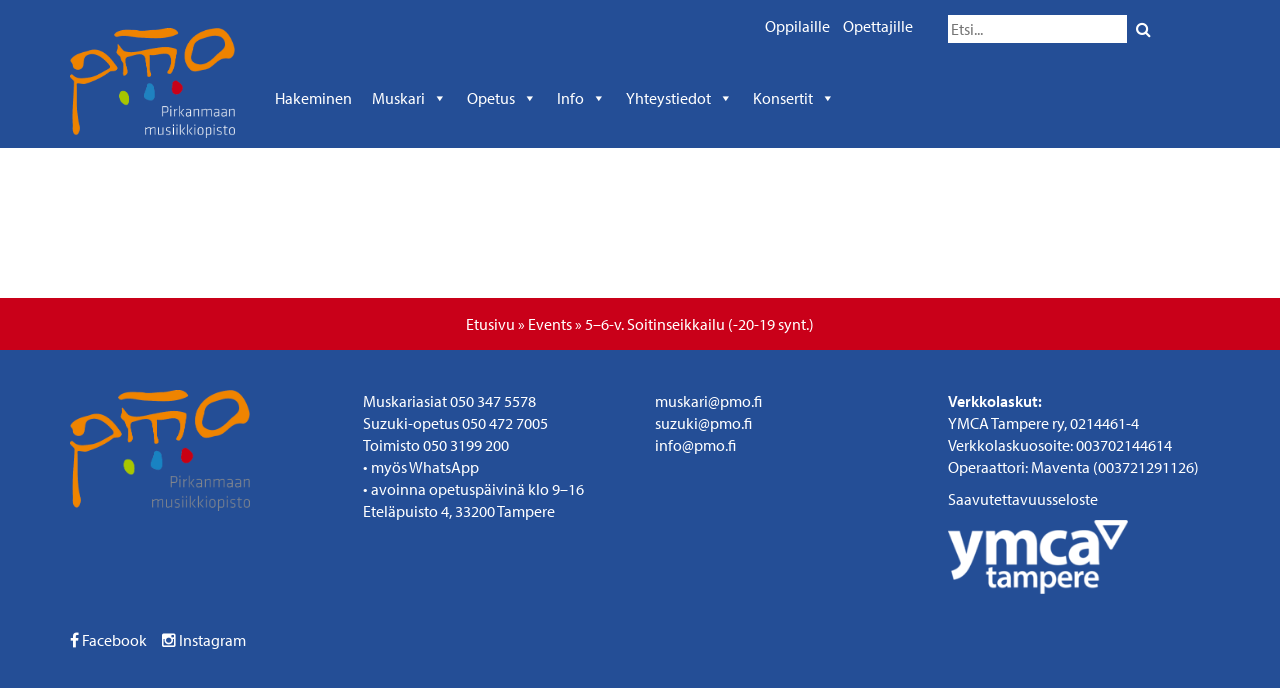

--- FILE ---
content_type: text/html; charset=UTF-8
request_url: https://pmo.fi/timetable/event/5-6-v-soitinseikkailu-19-18-synt/
body_size: 8200
content:
<!DOCTYPE html>
<html lang="fi">
	<head>
		<meta charset="UTF-8" />
		<meta name="viewport" content="target-densitydpi=device-dpi, width=device-width, initial-scale=1.0, minimum-scale=1.0, maximum-scale=1.0, user-scalable=no" />
		
		<link rel="profile" href="http://gmpg.org/xfn/11" />
		<link rel="pingback" href="https://pmo.fi/xmlrpc.php" />
				<meta name='robots' content='index, follow, max-image-preview:large, max-snippet:-1, max-video-preview:-1' />

	<!-- This site is optimized with the Yoast SEO plugin v26.7 - https://yoast.com/wordpress/plugins/seo/ -->
	<title>5–6-v. Soitinseikkailu (-20-19 synt.) - Pirkanmaan musiikkiopisto</title>
	<link rel="canonical" href="https://pmo.fi/timetable/event/5-6-v-soitinseikkailu-19-18-synt/" />
	<meta property="og:locale" content="fi_FI" />
	<meta property="og:type" content="article" />
	<meta property="og:title" content="5–6-v. Soitinseikkailu (-20-19 synt.) - Pirkanmaan musiikkiopisto" />
	<meta property="og:url" content="https://pmo.fi/timetable/event/5-6-v-soitinseikkailu-19-18-synt/" />
	<meta property="og:site_name" content="Pirkanmaan musiikkiopisto" />
	<meta property="article:publisher" content="https://www.facebook.com/musiikkiopisto/" />
	<meta property="article:modified_time" content="2025-04-28T07:35:05+00:00" />
	<meta property="og:image" content="https://pmo.fi/wp-content/uploads/sites/4/2019/07/Saksofoni-5-1024x683.jpg" />
	<meta property="og:image:width" content="1024" />
	<meta property="og:image:height" content="683" />
	<meta property="og:image:type" content="image/jpeg" />
	<meta name="twitter:card" content="summary_large_image" />
	<script type="application/ld+json" class="yoast-schema-graph">{"@context":"https://schema.org","@graph":[{"@type":"WebPage","@id":"https://pmo.fi/timetable/event/5-6-v-soitinseikkailu-19-18-synt/","url":"https://pmo.fi/timetable/event/5-6-v-soitinseikkailu-19-18-synt/","name":"5–6-v. Soitinseikkailu (-20-19 synt.) - Pirkanmaan musiikkiopisto","isPartOf":{"@id":"https://pmo.fi/#website"},"datePublished":"2023-04-28T05:47:02+00:00","dateModified":"2025-04-28T07:35:05+00:00","breadcrumb":{"@id":"https://pmo.fi/timetable/event/5-6-v-soitinseikkailu-19-18-synt/#breadcrumb"},"inLanguage":"fi","potentialAction":[{"@type":"ReadAction","target":["https://pmo.fi/timetable/event/5-6-v-soitinseikkailu-19-18-synt/"]}]},{"@type":"BreadcrumbList","@id":"https://pmo.fi/timetable/event/5-6-v-soitinseikkailu-19-18-synt/#breadcrumb","itemListElement":[{"@type":"ListItem","position":1,"name":"Etusivu","item":"https://pmo.fi/"},{"@type":"ListItem","position":2,"name":"Events","item":"https://pmo.fi/timetable/event/"},{"@type":"ListItem","position":3,"name":"5–6-v. Soitinseikkailu (-20-19 synt.)"}]},{"@type":"WebSite","@id":"https://pmo.fi/#website","url":"https://pmo.fi/","name":"Pirkanmaan musiikkiopisto","description":"Pirkanmaan musiikkiopisto -sivusto","publisher":{"@id":"https://pmo.fi/#organization"},"potentialAction":[{"@type":"SearchAction","target":{"@type":"EntryPoint","urlTemplate":"https://pmo.fi/?s={search_term_string}"},"query-input":{"@type":"PropertyValueSpecification","valueRequired":true,"valueName":"search_term_string"}}],"inLanguage":"fi"},{"@type":"Organization","@id":"https://pmo.fi/#organization","name":"Pirkanmaan musiikkiopisto","url":"https://pmo.fi/","logo":{"@type":"ImageObject","inLanguage":"fi","@id":"https://pmo.fi/#/schema/logo/image/","url":"https://pmo.fi/wp-content/uploads/sites/4/2019/07/PMO-logo.png","contentUrl":"https://pmo.fi/wp-content/uploads/sites/4/2019/07/PMO-logo.png","width":926,"height":620,"caption":"Pirkanmaan musiikkiopisto"},"image":{"@id":"https://pmo.fi/#/schema/logo/image/"},"sameAs":["https://www.facebook.com/musiikkiopisto/"]}]}</script>
	<!-- / Yoast SEO plugin. -->


<link rel='dns-prefetch' href='//use.typekit.net' />
<link rel='dns-prefetch' href='//fonts.googleapis.com' />
<link rel="alternate" type="application/rss+xml" title="Pirkanmaan musiikkiopisto &raquo; 5–6-v. Soitinseikkailu (-20-19 synt.) kommenttien syöte" href="https://pmo.fi/timetable/event/5-6-v-soitinseikkailu-19-18-synt/feed/" />
<link rel="alternate" title="oEmbed (JSON)" type="application/json+oembed" href="https://pmo.fi/wp-json/oembed/1.0/embed?url=https%3A%2F%2Fpmo.fi%2Ftimetable%2Fevent%2F5-6-v-soitinseikkailu-19-18-synt%2F" />
<link rel="alternate" title="oEmbed (XML)" type="text/xml+oembed" href="https://pmo.fi/wp-json/oembed/1.0/embed?url=https%3A%2F%2Fpmo.fi%2Ftimetable%2Fevent%2F5-6-v-soitinseikkailu-19-18-synt%2F&#038;format=xml" />
<style id='wp-img-auto-sizes-contain-inline-css' type='text/css'>
img:is([sizes=auto i],[sizes^="auto," i]){contain-intrinsic-size:3000px 1500px}
/*# sourceURL=wp-img-auto-sizes-contain-inline-css */
</style>
<link rel='stylesheet' id='formidable-css' href='https://pmo.fi/wp-content/plugins/formidable/css/formidableforms4.css?ver=171523' type='text/css' media='all' />
<style id='wp-emoji-styles-inline-css' type='text/css'>

	img.wp-smiley, img.emoji {
		display: inline !important;
		border: none !important;
		box-shadow: none !important;
		height: 1em !important;
		width: 1em !important;
		margin: 0 0.07em !important;
		vertical-align: -0.1em !important;
		background: none !important;
		padding: 0 !important;
	}
/*# sourceURL=wp-emoji-styles-inline-css */
</style>
<link rel='stylesheet' id='wp-block-library-css' href='https://pmo.fi/wp-includes/css/dist/block-library/style.min.css?ver=6.9' type='text/css' media='all' />
<style id='wp-block-library-inline-css' type='text/css'>
/*wp_block_styles_on_demand_placeholder:696f3b4a9028a*/
/*# sourceURL=wp-block-library-inline-css */
</style>
<style id='classic-theme-styles-inline-css' type='text/css'>
/*! This file is auto-generated */
.wp-block-button__link{color:#fff;background-color:#32373c;border-radius:9999px;box-shadow:none;text-decoration:none;padding:calc(.667em + 2px) calc(1.333em + 2px);font-size:1.125em}.wp-block-file__button{background:#32373c;color:#fff;text-decoration:none}
/*# sourceURL=/wp-includes/css/classic-themes.min.css */
</style>
<link rel='stylesheet' id='mptt-style-css' href='https://pmo.fi/wp-content/plugins/mp-timetable/media/css/style.css?ver=2.4.16' type='text/css' media='all' />
<link rel='stylesheet' id='cff-css' href='https://pmo.fi/wp-content/plugins/custom-facebook-feed-pro/assets/css/cff-style.min.css?ver=4.7.4' type='text/css' media='all' />
<link rel='stylesheet' id='wpml-menu-item-0-css' href='https://pmo.fi/wp-content/plugins/sitepress-multilingual-cms/templates/language-switchers/menu-item/style.min.css?ver=1' type='text/css' media='all' />
<style id='wpml-menu-item-0-inline-css' type='text/css'>
.wpml-ls-slot-35:hover, .wpml-ls-slot-35:hover a, .wpml-ls-slot-35 a:hover{background-color:#ef8501;}
/*# sourceURL=wpml-menu-item-0-inline-css */
</style>
<link rel='stylesheet' id='megamenu-css' href='https://pmo.fi/wp-content/uploads/sites/4/maxmegamenu/style_fi.css?ver=45f549' type='text/css' media='all' />
<link rel='stylesheet' id='dashicons-css' href='https://pmo.fi/wp-includes/css/dashicons.min.css?ver=6.9' type='text/css' media='all' />
<link rel='stylesheet' id='megamenu-genericons-css' href='https://pmo.fi/wp-content/plugins/megamenu-pro/icons/genericons/genericons/genericons.css?ver=2.4.4' type='text/css' media='all' />
<link rel='stylesheet' id='megamenu-fontawesome-css' href='https://pmo.fi/wp-content/plugins/megamenu-pro/icons/fontawesome/css/font-awesome.min.css?ver=2.4.4' type='text/css' media='all' />
<link rel='stylesheet' id='megamenu-fontawesome5-css' href='https://pmo.fi/wp-content/plugins/megamenu-pro/icons/fontawesome5/css/all.min.css?ver=2.4.4' type='text/css' media='all' />
<link rel='stylesheet' id='megamenu-fontawesome6-css' href='https://pmo.fi/wp-content/plugins/megamenu-pro/icons/fontawesome6/css/all.min.css?ver=2.4.4' type='text/css' media='all' />
<link rel='stylesheet' id='bootstrap-css-css' href='https://pmo.fi/wp-content/themes/pirkanmaanmusiikkiopisto/css/bootstrap.min.css?ver=3.3.7' type='text/css' media='all' />
<link rel='stylesheet' id='font-awesome-css' href='https://pmo.fi/wp-content/themes/pirkanmaanmusiikkiopisto/css/font-awesome.min.css?ver=6.9' type='text/css' media='all' />
<link rel='stylesheet' id='owl-css' href='https://pmo.fi/wp-content/themes/pirkanmaanmusiikkiopisto/css/owl.carousel.min.css?ver=2.3.4' type='text/css' media='all' />
<link rel='stylesheet' id='myriadpro-css' href='https://use.typekit.net/dgx7qbm.css?ver=6.9' type='text/css' media='all' />
<link rel='stylesheet' id='exo-css' href='https://fonts.googleapis.com/css?family=Exo%3A500&#038;ver=6.9' type='text/css' media='all' />
<link rel='stylesheet' id='animate-css' href='https://pmo.fi/wp-content/themes/pirkanmaanmusiikkiopisto/css/animate.css?ver=6.9' type='text/css' media='all' />
<link rel='stylesheet' id='style-css' href='https://pmo.fi/wp-content/themes/pirkanmaanmusiikkiopisto/style.css?ver=6.9' type='text/css' media='all' />
<link rel='stylesheet' id='tablepress-default-css' href='https://pmo.fi/wp-content/uploads/sites/4/tablepress-combined.min.css?ver=38' type='text/css' media='all' />
<script type="text/javascript" src="https://pmo.fi/wp-includes/js/jquery/jquery.min.js?ver=3.7.1" id="jquery-core-js"></script>
<script type="text/javascript" src="https://pmo.fi/wp-includes/js/jquery/jquery-migrate.min.js?ver=3.4.1" id="jquery-migrate-js"></script>
<script type="text/javascript" src="https://pmo.fi/wp-content/themes/pirkanmaanmusiikkiopisto/js/bootstrap.min.js?ver=3.3.7" id="bootstrap-js"></script>
<script type="text/javascript" src="https://pmo.fi/wp-content/themes/pirkanmaanmusiikkiopisto/js/owl.carousel.min.js?ver=2.3.4" id="owl-js"></script>
<link rel="https://api.w.org/" href="https://pmo.fi/wp-json/" /><link rel="alternate" title="JSON" type="application/json" href="https://pmo.fi/wp-json/wp/v2/mp-event/63223" /><link rel="EditURI" type="application/rsd+xml" title="RSD" href="https://pmo.fi/xmlrpc.php?rsd" />
<meta name="generator" content="WordPress 6.9" />
<link rel='shortlink' href='https://pmo.fi/?p=63223' />
<meta name="generator" content="WPML ver:4.8.6 stt:18;" />
<!-- Custom Facebook Feed JS vars -->
<script type="text/javascript">
var cffsiteurl = "https://pmo.fi/wp-content/plugins";
var cffajaxurl = "https://pmo.fi/wp-admin/admin-ajax.php";


var cfflinkhashtags = "true";
</script>
<!-- Google tag (gtag.js) --> <script async src="https://www.googletagmanager.com/gtag/js?id=G-9RHSGV9HG1"> </script> <script> window.dataLayer = window.dataLayer || []; function gtag(){dataLayer.push(arguments);} gtag('js', new Date()); gtag('config', 'G-9RHSGV9HG1'); </script>
<noscript><style type="text/css">.mptt-shortcode-wrapper .mptt-shortcode-table:first-of-type{display:table!important}.mptt-shortcode-wrapper .mptt-shortcode-table .mptt-event-container:hover{height:auto!important;min-height:100%!important}body.mprm_ie_browser .mptt-shortcode-wrapper .mptt-event-container{height:auto!important}@media (max-width:767px){.mptt-shortcode-wrapper .mptt-shortcode-table:first-of-type{display:none!important}}</style></noscript><link rel="apple-touch-icon" sizes="180x180" href="/wp-content/uploads/sites/4/fbrfg/apple-touch-icon.png">
<link rel="icon" type="image/png" sizes="32x32" href="/wp-content/uploads/sites/4/fbrfg/favicon-32x32.png">
<link rel="icon" type="image/png" sizes="16x16" href="/wp-content/uploads/sites/4/fbrfg/favicon-16x16.png">
<link rel="manifest" href="/wp-content/uploads/sites/4/fbrfg/site.webmanifest">
<link rel="mask-icon" href="/wp-content/uploads/sites/4/fbrfg/safari-pinned-tab.svg" color="#5bbad5">
<link rel="shortcut icon" href="/wp-content/uploads/sites/4/fbrfg/favicon.ico">
<meta name="msapplication-TileColor" content="#ffffff">
<meta name="msapplication-config" content="/wp-content/uploads/sites/4/fbrfg/browserconfig.xml">
<meta name="theme-color" content="#ffffff">
<style type="text/css" id="breadcrumb-trail-css">.breadcrumbs .trail-browse,.breadcrumbs .trail-items,.breadcrumbs .trail-items li {display: inline-block;margin:0;padding: 0;border:none;background:transparent;text-indent: 0;}.breadcrumbs .trail-browse {font-size: inherit;font-style:inherit;font-weight: inherit;color: inherit;}.breadcrumbs .trail-items {list-style: none;}.trail-items li::after {content: "\002F";padding: 0 0.5em;}.trail-items li:last-of-type::after {display: none;}</style>
<style type="text/css">/** Mega Menu CSS: fs **/</style>
		<!-- Global site tag (gtag.js) - Google Analytics -->
		<script async src="https://www.googletagmanager.com/gtag/js?id=UA-143612566-1"></script>
		<script>
		  window.dataLayer = window.dataLayer || [];
		  function gtag(){dataLayer.push(arguments);}
		  gtag('js', new Date());

		  gtag('config', 'UA-143612566-1');
		</script>		
	<meta name="generator" content="WP Rocket 3.20.3" data-wpr-features="wpr_desktop" /></head>
	<body >
		<div data-rocket-location-hash="b92b63a7fd08e92d9634b3ee24096e68" class="topbar">
			<div data-rocket-location-hash="6005da2017e5fd3302f88d75d9af55c2" class="container">
				<div data-rocket-location-hash="9437b01e91dcfbec9c9b4c313ac8357a" class="row top-row">
					<div class="col-md-9 col-sm-8 col-xs-5 col-sm-offset-0 col-xs-offset-3 top-links">
						<div class="menu-topbar-container"><ul id="menu-topbar" class="list-inline"><li id="menu-item-3579" class="menu-item menu-item-type-post_type menu-item-object-page menu-item-3579"><a href="https://pmo.fi/oppilaille/">Oppilaille</a></li>
<li id="menu-item-3585" class="menu-item menu-item-type-post_type menu-item-object-page menu-item-3585"><a href="https://pmo.fi/opettajille/">Opettajille</a></li>
</ul></div>					</div>
					<div class="col-md-3 col-sm-4 col-xs-3 top-search">						<div id="textsearch" class="navi-search">
							<form method="get" action="/">
								<input class="textfield" placeholder="Etsi..." name="s" type="text" autocomplete="off" />
								<input type="hidden" name="lang" value="fi" />
								<button type="submit" value="" onclick="if(jQuery('#textsearch > form > .textfield').val() == '') { return false; }"><i class="fa fa-search"></i></button>
							</form>
							<!--div class="search-toggle" onclick="jQuery('#textsearch').toggleClass('search-visible');jQuery('#textsearch > form > .textfield').focus()"><i class="fa fa-search"></i></div-->
						</div>
					</div>
				</div>
			</div>
		</div>
		<div data-rocket-location-hash="4c0bf78c47c78da60d59ccfd9f86e974" class="wrapper">
			<nav class="nav-mainnavi">
				<div class="container">
									<div class="row">
						<div class="col-md-2 col-sm-3 navigation-logo">
							<a href="/" class="logolink"><img src="https://pmo.fi/wp-content/uploads/sites/4/2021/06/PMO-logo-v.png" alt="Pirkanmaan Musiikkiopisto"></a>						</div>
						
						<div class="col-md-10 col-sm-12 navigation-wrap">
						<div id="mega-menu-wrap-max_mega_menu_1" class="mega-menu-wrap"><div class="mega-menu-toggle"><div class="mega-toggle-blocks-left"></div><div class="mega-toggle-blocks-center"></div><div class="mega-toggle-blocks-right"><div class='mega-toggle-block mega-menu-toggle-animated-block mega-toggle-block-0' id='mega-toggle-block-0'><button aria-label="Toggle Menu" class="mega-toggle-animated mega-toggle-animated-slider" type="button" aria-expanded="false">
                  <span class="mega-toggle-animated-box">
                    <span class="mega-toggle-animated-inner"></span>
                  </span>
                </button></div></div></div><ul id="mega-menu-max_mega_menu_1" class="mega-menu max-mega-menu mega-menu-horizontal mega-no-js" data-event="hover_intent" data-effect="fade_up" data-effect-speed="200" data-effect-mobile="disabled" data-effect-speed-mobile="0" data-mobile-force-width="false" data-second-click="go" data-document-click="collapse" data-vertical-behaviour="standard" data-breakpoint="992" data-unbind="true" data-mobile-state="collapse_all" data-mobile-direction="vertical" data-hover-intent-timeout="300" data-hover-intent-interval="100" data-overlay-desktop="false" data-overlay-mobile="false"><li class="mega-menu-item mega-menu-item-type-post_type mega-menu-item-object-page mega-align-bottom-left mega-menu-flyout mega-menu-item-42537" id="mega-menu-item-42537"><a class="mega-menu-link" href="https://pmo.fi/haku/" tabindex="0">Hakeminen</a></li><li class="mega-menu-item mega-menu-item-type-post_type mega-menu-item-object-page mega-menu-item-has-children mega-align-bottom-left mega-menu-flyout mega-menu-item-211" id="mega-menu-item-211"><a class="mega-menu-link" href="https://pmo.fi/muskari-ja-musaryhmat/" aria-expanded="false" tabindex="0">Muskari<span class="mega-indicator" aria-hidden="true"></span></a>
<ul class="mega-sub-menu">
<li class="mega-menu-item mega-menu-item-type-post_type mega-menu-item-object-page mega-menu-item-71493" id="mega-menu-item-71493"><a class="mega-menu-link" href="https://pmo.fi/music-play-school-and-music-groups/">Info in English</a></li><li class="mega-menu-item mega-menu-item-type-post_type mega-menu-item-object-page mega-menu-item-3637" id="mega-menu-item-3637"><a class="mega-menu-link" href="https://pmo.fi/muskari-ja-musaryhmat/ilmoittautuminen/">Ilmoittautuminen</a></li><li class="mega-menu-item mega-menu-item-type-post_type mega-menu-item-object-page mega-menu-item-63232" id="mega-menu-item-63232"><a class="mega-menu-link" href="https://pmo.fi/muskari-ja-musaryhmat/lukujarjestykset/">Lukujärjestys</a></li><li class="mega-menu-item mega-menu-item-type-post_type mega-menu-item-object-page mega-menu-item-1071" id="mega-menu-item-1071"><a class="mega-menu-link" href="https://pmo.fi/muskari-ja-musaryhmat/muskarimaksut/">Maksut</a></li><li class="mega-menu-item mega-menu-item-type-post_type mega-menu-item-object-page mega-menu-item-861" id="mega-menu-item-861"><a class="mega-menu-link" href="https://pmo.fi/muskari-ja-musaryhmat/muskariryhmat/">Muskariryhmät 0–6-v.</a></li><li class="mega-menu-item mega-menu-item-type-post_type mega-menu-item-object-page mega-menu-item-1029" id="mega-menu-item-1029"><a class="mega-menu-link" href="https://pmo.fi/muskari-ja-musaryhmat/musaryhmat-7-9-v/">Musaryhmät 7–9-v.</a></li><li class="mega-menu-item mega-menu-item-type-post_type mega-menu-item-object-page mega-menu-item-3159" id="mega-menu-item-3159"><a class="mega-menu-link" href="https://pmo.fi/muskari-ja-musaryhmat/opettajat/">Opettajat</a></li><li class="mega-menu-item mega-menu-item-type-post_type mega-menu-item-object-page mega-menu-item-865" id="mega-menu-item-865"><a class="mega-menu-link" href="https://pmo.fi/muskari-ja-musaryhmat/toimipisteet/">Toimipisteet</a></li><li class="mega-menu-item mega-menu-item-type-post_type mega-menu-item-object-page mega-menu-item-53881" id="mega-menu-item-53881"><a class="mega-menu-link" href="https://pmo.fi/eloisa/">Eloisan muskarit</a></li><li class="mega-menu-item mega-menu-item-type-post_type mega-menu-item-object-page mega-menu-item-6739" id="mega-menu-item-6739"><a class="mega-menu-link" href="https://pmo.fi/kattiratina/">Katti Ratinan muskari</a></li><li class="mega-menu-item mega-menu-item-type-post_type mega-menu-item-object-page mega-menu-item-6817" id="mega-menu-item-6817"><a class="mega-menu-link" href="https://pmo.fi/muskari-ja-musaryhmat/muskarin-tiedotteet/">Tiedotteet oppilaille</a></li></ul>
</li><li class="mega-menu-item mega-menu-item-type-post_type mega-menu-item-object-page mega-menu-item-has-children mega-align-bottom-left mega-menu-flyout mega-disable-link mega-menu-item-70016" id="mega-menu-item-70016"><a class="mega-menu-link" tabindex="0" aria-expanded="false" role="button">Opetus<span class="mega-indicator" aria-hidden="true"></span></a>
<ul class="mega-sub-menu">
<li class="mega-menu-item mega-menu-item-type-post_type mega-menu-item-object-page mega-menu-item-has-children mega-menu-item-70127" id="mega-menu-item-70127"><a class="mega-menu-link" href="https://pmo.fi/opetus/klassinenmusiikki/" aria-expanded="false">Klassinen musiikki<span class="mega-indicator" aria-hidden="true"></span></a>
	<ul class="mega-sub-menu">
<li class="mega-menu-item mega-menu-item-type-post_type mega-menu-item-object-page mega-menu-item-4055" id="mega-menu-item-4055"><a class="mega-menu-link" href="https://pmo.fi/opetus/klassinenmusiikki/harmonikka/">Harmonikka</a></li><li class="mega-menu-item mega-menu-item-type-post_type mega-menu-item-object-page mega-menu-item-4057" id="mega-menu-item-4057"><a class="mega-menu-link" href="https://pmo.fi/opetus/klassinen-musiikki/jousisoittimet/">Jousisoittimet</a></li><li class="mega-menu-item mega-menu-item-type-post_type mega-menu-item-object-page mega-menu-item-4059" id="mega-menu-item-4059"><a class="mega-menu-link" href="https://pmo.fi/opetus/klassinen-musiikki/kantele/">Kantele</a></li><li class="mega-menu-item mega-menu-item-type-post_type mega-menu-item-object-page mega-menu-item-71718" id="mega-menu-item-71718"><a class="mega-menu-link" href="https://pmo.fi/opetus/kitara/">Kitara</a></li><li class="mega-menu-item mega-menu-item-type-post_type mega-menu-item-object-page mega-menu-item-2761" id="mega-menu-item-2761"><a class="mega-menu-link" href="https://pmo.fi/opetus/klassinen-laulu/">Laulu</a></li><li class="mega-menu-item mega-menu-item-type-post_type mega-menu-item-object-page mega-menu-item-4051" id="mega-menu-item-4051"><a class="mega-menu-link" href="https://pmo.fi/opetus/klassinen-musiikki/lyomasoittimet/">Lyömäsoittimet</a></li><li class="mega-menu-item mega-menu-item-type-post_type mega-menu-item-object-page mega-menu-item-70131" id="mega-menu-item-70131"><a class="mega-menu-link" href="https://pmo.fi/opetus/klassinenmusiikki/piano-klassinen/">Piano</a></li><li class="mega-menu-item mega-menu-item-type-post_type mega-menu-item-object-page mega-menu-item-4049" id="mega-menu-item-4049"><a class="mega-menu-link" href="https://pmo.fi/opetus/klassinenmusiikki/puhallinsoittimet/">Puhallinsoittimet</a></li>	</ul>
</li><li class="mega-menu-item mega-menu-item-type-post_type mega-menu-item-object-page mega-menu-item-70032" id="mega-menu-item-70032"><a class="mega-menu-link" href="https://pmo.fi/opetus/rytmimusiikki/">Rytmimusiikki</a></li><li class="mega-menu-item mega-menu-item-type-post_type mega-menu-item-object-page mega-menu-item-has-children mega-menu-item-349" id="mega-menu-item-349"><a class="mega-menu-link" href="https://pmo.fi/suzuki/" aria-expanded="false">Suzuki-opetus<span class="mega-indicator" aria-hidden="true"></span></a>
	<ul class="mega-sub-menu">
<li class="mega-menu-item mega-menu-item-type-post_type mega-menu-item-object-page mega-menu-item-2765" id="mega-menu-item-2765"><a class="mega-menu-link" href="https://pmo.fi/suzuki/suzuki-menetelma/">Suzuki-menetelmä</a></li><li class="mega-menu-item mega-menu-item-type-post_type mega-menu-item-object-page mega-menu-item-2763" id="mega-menu-item-2763"><a class="mega-menu-link" href="https://pmo.fi/suzuki/soittimet/">Soittimet</a></li><li class="mega-menu-item mega-menu-item-type-post_type mega-menu-item-object-page mega-menu-item-2775" id="mega-menu-item-2775"><a class="mega-menu-link" href="https://pmo.fi/suzuki/laulusuzuki/">Laulusuzuki</a></li>	</ul>
</li><li class="mega-menu-item mega-menu-item-type-post_type mega-menu-item-object-page mega-menu-item-has-children mega-disable-link mega-menu-item-2671" id="mega-menu-item-2671"><a class="mega-menu-link" tabindex="0" aria-expanded="false" role="button">Kuorot<span class="mega-indicator" aria-hidden="true"></span></a>
	<ul class="mega-sub-menu">
<li class="mega-menu-item mega-menu-item-type-post_type mega-menu-item-object-page mega-menu-item-2757" id="mega-menu-item-2757"><a class="mega-menu-link" href="https://pmo.fi/laulaminen/lapsikuoro-tactus/">Lapsikuoro Tactus</a></li><li class="mega-menu-item mega-menu-item-type-post_type mega-menu-item-object-page mega-menu-item-2755" id="mega-menu-item-2755"><a class="mega-menu-link" href="https://pmo.fi/laulaminen/nuorisokuoro-sympaatti/">Nuorisokuoro Sympaatti</a></li>	</ul>
</li><li class="mega-menu-item mega-menu-item-type-post_type mega-menu-item-object-page mega-menu-item-53927" id="mega-menu-item-53927"><a class="mega-menu-link" href="https://pmo.fi/opetus/klassinen-musiikki/savellys/">Sävellys</a></li><li class="mega-menu-item mega-menu-item-type-post_type mega-menu-item-object-page mega-menu-item-has-children mega-menu-item-70027" id="mega-menu-item-70027"><a class="mega-menu-link" href="https://pmo.fi/opetus/musiikin-hahmotus/" aria-expanded="false">Musiikin hahmotus<span class="mega-indicator" aria-hidden="true"></span></a>
	<ul class="mega-sub-menu">
<li class="mega-menu-item mega-menu-item-type-post_type mega-menu-item-object-page mega-menu-item-70965" id="mega-menu-item-70965"><a class="mega-menu-link" href="https://pmo.fi/opetus/musiikin-hahmotus/klassinen/">Klassinen</a></li><li class="mega-menu-item mega-menu-item-type-post_type mega-menu-item-object-page mega-menu-item-70964" id="mega-menu-item-70964"><a class="mega-menu-link" href="https://pmo.fi/opetus/musiikin-hahmotus/rytmimusiikki/">Rytmimusiikki</a></li><li class="mega-menu-item mega-menu-item-type-post_type mega-menu-item-object-page mega-menu-item-71691" id="mega-menu-item-71691"><a class="mega-menu-link" href="https://pmo.fi/muhalukkarit/">Lukujärjestys 2025–2026</a></li>	</ul>
</li><li class="mega-menu-item mega-menu-item-type-post_type mega-menu-item-object-page mega-menu-item-70020" id="mega-menu-item-70020"><a class="mega-menu-link" href="https://pmo.fi/opetus/yhteismusisointi/">Yhteismusisointi</a></li><li class="mega-menu-item mega-menu-item-type-post_type mega-menu-item-object-page mega-menu-item-has-children mega-disable-link mega-menu-item-6339" id="mega-menu-item-6339"><a class="mega-menu-link" tabindex="0" aria-expanded="false" role="button">Opintojen sisältö<span class="mega-indicator" aria-hidden="true"></span></a>
	<ul class="mega-sub-menu">
<li class="mega-menu-item mega-menu-item-type-post_type mega-menu-item-object-page mega-menu-item-52395" id="mega-menu-item-52395"><a class="mega-menu-link" href="https://pmo.fi/opetus/opintojen-sisalto/oppilaspaikkavaihtoehdot/">Oppilaspaikkavaihtoehdot</a></li><li class="mega-menu-item mega-menu-item-type-post_type mega-menu-item-object-page mega-menu-item-70097" id="mega-menu-item-70097"><a class="mega-menu-link" href="https://pmo.fi/opetus/opintojen-sisalto/oppimaarat/">Oppimäärät</a></li><li class="mega-menu-item mega-menu-item-type-post_type mega-menu-item-object-page mega-menu-item-3671" id="mega-menu-item-3671"><a class="mega-menu-link" href="https://pmo.fi/info/opetussuunnitelmat/">Opetussuunnitelmat</a></li>	</ul>
</li></ul>
</li><li class="mega-menu-item mega-menu-item-type-post_type mega-menu-item-object-page mega-menu-item-has-children mega-align-bottom-left mega-menu-flyout mega-disable-link mega-menu-item-241" id="mega-menu-item-241"><a class="mega-menu-link" tabindex="0" aria-expanded="false" role="button">Info<span class="mega-indicator" aria-hidden="true"></span></a>
<ul class="mega-sub-menu">
<li class="mega-menu-item mega-menu-item-type-post_type mega-menu-item-object-page mega-menu-item-52383" id="mega-menu-item-52383"><a class="mega-menu-link" href="https://pmo.fi/info/maksut/">Maksut</a></li><li class="mega-menu-item mega-menu-item-type-post_type mega-menu-item-object-page mega-menu-item-3657" id="mega-menu-item-3657"><a class="mega-menu-link" href="https://pmo.fi/info/opetus-ja-loma-ajat/">Opetus- ja loma-ajat</a></li><li class="mega-menu-item mega-menu-item-type-post_type mega-menu-item-object-page mega-menu-item-3853" id="mega-menu-item-3853"><a class="mega-menu-link" href="https://pmo.fi/info/pmo/">PMO</a></li><li class="mega-menu-item mega-menu-item-type-post_type mega-menu-item-object-page mega-menu-item-71772" id="mega-menu-item-71772"><a class="mega-menu-link" href="https://pmo.fi/turvallinentila/">Turvallisemman tilan periaatteet</a></li></ul>
</li><li class="mega-menu-item mega-menu-item-type-post_type mega-menu-item-object-page mega-menu-item-has-children mega-align-bottom-left mega-menu-flyout mega-disable-link mega-menu-item-257" id="mega-menu-item-257"><a class="mega-menu-link" tabindex="0" aria-expanded="false" role="button">Yhteystiedot<span class="mega-indicator" aria-hidden="true"></span></a>
<ul class="mega-sub-menu">
<li class="mega-menu-item mega-menu-item-type-post_type mega-menu-item-object-page mega-menu-item-1193" id="mega-menu-item-1193"><a class="mega-menu-link" href="https://pmo.fi/yhteystiedot/opettajat/">Opettajat</a></li><li class="mega-menu-item mega-menu-item-type-post_type mega-menu-item-object-page mega-menu-item-4179" id="mega-menu-item-4179"><a class="mega-menu-link" href="https://pmo.fi/yhteystiedot/toimisto/">Toimisto</a></li><li class="mega-menu-item mega-menu-item-type-post_type mega-menu-item-object-page mega-menu-item-1269" id="mega-menu-item-1269"><a class="mega-menu-link" href="https://pmo.fi/yhteystiedot/toimipisteet/">Toimipisteet</a></li><li class="mega-menu-item mega-menu-item-type-post_type mega-menu-item-object-page mega-menu-item-4133" id="mega-menu-item-4133"><a class="mega-menu-link" href="https://pmo.fi/yllapitaja/">Ylläpitäjä</a></li></ul>
</li><li class="mega-menu-item mega-menu-item-type-post_type mega-menu-item-object-page mega-menu-item-has-children mega-align-bottom-left mega-menu-flyout mega-menu-item-1323" id="mega-menu-item-1323"><a class="mega-menu-link" href="https://pmo.fi/konsertit/" aria-expanded="false" tabindex="0">Konsertit<span class="mega-indicator" aria-hidden="true"></span></a>
<ul class="mega-sub-menu">
<li class="mega-menu-item mega-menu-item-type-post_type mega-menu-item-object-page mega-menu-item-1333" id="mega-menu-item-1333"><a class="mega-menu-link" href="https://pmo.fi/konsertit/tapahtumakalenteri/">Tapahtumakalenteri</a></li><li class="mega-menu-item mega-menu-item-type-post_type mega-menu-item-object-page mega-menu-item-1357" id="mega-menu-item-1357"><a class="mega-menu-link" href="https://pmo.fi/konsertit/tilausesitykset/">Tilausesitykset</a></li></ul>
</li></ul></div>											</div>
				</div>
			</nav>
			<div class="no-banner-container"></div>	<main>
				</main>
		</div>
				<div class="breadcrumb-container">
			<div class="container">			<p id="breadcrumbs"><span><span><a href="https://pmo.fi/">Etusivu</a></span> » <span><a href="https://pmo.fi/timetable/event/">Events</a></span> » <span class="breadcrumb_last" aria-current="page">5–6-v. Soitinseikkailu (-20-19 synt.)</span></span></p>							</div>
		</div>
		<footer style="background-image:url('');">			<div class="container">
				<div class="row">
				<div class="footer-logo col-md-3 col-sm-4"><img src="https://pmo.fi/wp-content/uploads/sites/4/2019/07/PMO-logo.png" alt=""></div><div class="footer-phones col-md-3 col-sm-6"><div>Muskariasiat <a href="tel:+358503475578">050 347 5578</a></div><div>Suzuki-opetus <a href="tel:+358504727005">050 472 7005</a></div><div>Toimisto <a href="tel:+358503199200">050 3199 200</a></div><div>&bull; myös WhatsApp <a href="tel:+358"></a></div><div>&bull; avoinna opetuspäivinä klo 9–16 <a href="tel:+358"></a></div><div>Eteläpuisto 4, 33200 Tampere <a href="tel:+358"></a></div></div><div class="footer-emails col-md-3 col-sm-6"><div><a href="mailto:muskari@pmo.fi">muskari@pmo.fi</a></div><div><a href="mailto:suzuki@pmo.fi">suzuki@pmo.fi</a></div><div><a href="mailto:info@pmo.fi">info@pmo.fi</a></div></div><div class="footer-contact col-md-3 col-sm-6"><p><strong>Verkkolaskut:</strong><br />
YMCA Tampere ry, 0214461-4<br />
Verkkolaskuosoite: 003702144614<br />
Operaattori: Maventa (003721291126)</p>
<p><a href="https://pmo.fi/saavutettavuus/">Saavutettavuusseloste</a></p>
<p><img loading="lazy" decoding="async" class="size-full wp-image-6047 aligncenter" src="https://pmo.fi/wp-content/uploads/sites/4/2019/07/ymca-white.png" alt="" width="220" height="90" /></p>
</div><div class="footer-some col-md-12 col-sm-6"><ul class="list-inline"><li><a href="http://www.facebook.com/musiikkiopisto" target="_blank"><i class="fa fa-facebook"></i> Facebook</a></li><li><a href="http://www.instagram.com/pirkanmaanmusiikkiopisto" target="_blank"><i class="fa fa-instagram"></i> Instagram</a></li></ul></div>				</div>
			</div>
		</footer>
		<script type="speculationrules">
{"prefetch":[{"source":"document","where":{"and":[{"href_matches":"/*"},{"not":{"href_matches":["/wp-*.php","/wp-admin/*","/wp-content/uploads/sites/4/*","/wp-content/*","/wp-content/plugins/*","/wp-content/themes/pirkanmaanmusiikkiopisto/*","/*\\?(.+)"]}},{"not":{"selector_matches":"a[rel~=\"nofollow\"]"}},{"not":{"selector_matches":".no-prefetch, .no-prefetch a"}}]},"eagerness":"conservative"}]}
</script>
<script type="text/javascript" src="https://pmo.fi/wp-includes/js/comment-reply.min.js?ver=6.9" id="comment-reply-js" async="async" data-wp-strategy="async" fetchpriority="low"></script>
<script type="text/javascript" id="cffscripts-js-extra">
/* <![CDATA[ */
var cffOptions = {"placeholder":"https://pmo.fi/wp-content/plugins/custom-facebook-feed-pro/assets/img/placeholder.png","resized_url":"https://pmo.fi/wp-content/uploads/sites/4/sb-facebook-feed-images/","nonce":"7ca45738a3"};
//# sourceURL=cffscripts-js-extra
/* ]]> */
</script>
<script type="text/javascript" src="https://pmo.fi/wp-content/plugins/custom-facebook-feed-pro/assets/js/cff-scripts.min.js?ver=4.7.4" id="cffscripts-js"></script>
<script type="text/javascript" src="https://pmo.fi/wp-includes/js/hoverIntent.min.js?ver=1.10.2" id="hoverIntent-js"></script>
<script type="text/javascript" src="https://pmo.fi/wp-content/plugins/megamenu/js/maxmegamenu.js?ver=3.7" id="megamenu-js"></script>
<script type="text/javascript" src="https://pmo.fi/wp-content/plugins/megamenu-pro/assets/public.js?ver=2.4.4" id="megamenu-pro-js"></script>
		<script>
			jQuery(document).ready(function() {
				jQuery.each(jQuery(".navigation-wrap > div > ul > .menu-item-has-children > a"),function(index,elem){
					jQuery(elem).after("<div class=\"navi-toggler\" id=\"navi-toggler-"+index+"\" onclick=\"togglenavi("+index+");\"><i class=\"fa fa-angle-down\" aria-hidden=\"true\"></i></div>");
				});
			});
			function togglenavi(index) {
				jQuery('#navi-toggler-'+index).next("ul.sub-menu").slideToggle();
				jQuery('#navi-toggler-'+index).prev("a").toggleClass("active");
				jQuery('#navi-toggler-'+index+" > i").toggleClass("fa-angle-down").toggleClass("fa-angle-up");
			}
			function moreNews(id,show) {
				var news = window['jsonNews_'+id].splice(0,show);
				if(news.length > 0) {
					for(var i in news) {
						var tmp = "<div id=\"latest-news-"+id+"-"+i+"\" style=\"display:none; opacity:0;\" class=\"col-md-4\">"+
								"<div class=\"latest-news-wrap\">"+
									"<div class=\"latest-news-date\">"+news[i]['date']+"</div>"+
									"<div class=\"latest-news-title\"><h4><a href=\""+news[i]['url']+"\">"+news[i]['title']+"</a></h4></div>"+
									(news[i]['ingress'] != null ? "<div class=\"latest-news-ingres\">"+news[i]['ingress']+"</div>" : "")+
									"<div class=\"latest-news-readmore\">"+
										"<a href=\""+news[i]['url']+"\" class=\"btn-fade\">Lue lisää</a>"+
									"</div>"+
								"</div>"+
							"</div>";
						jQuery("#latest-news-container-"+id+" > .latest-news > .container > .row").append(tmp);
						jQuery("#latest-news-"+id+"-"+i).delay(i*150).css("display","block").animate({"opacity":1}, 500);
					}
				}
				if(window['jsonNews_'+id].length == 0) {
					jQuery("#latest-news-container-"+id).find('.btn-round').hide();
				}
			}
		</script>
	<script>var rocket_beacon_data = {"ajax_url":"https:\/\/pmo.fi\/wp-admin\/admin-ajax.php","nonce":"1f34bc83e1","url":"https:\/\/pmo.fi\/timetable\/event\/5-6-v-soitinseikkailu-19-18-synt","is_mobile":false,"width_threshold":1600,"height_threshold":700,"delay":500,"debug":null,"status":{"atf":true,"lrc":true,"preconnect_external_domain":true},"elements":"img, video, picture, p, main, div, li, svg, section, header, span","lrc_threshold":1800,"preconnect_external_domain_elements":["link","script","iframe"],"preconnect_external_domain_exclusions":["static.cloudflareinsights.com","rel=\"profile\"","rel=\"preconnect\"","rel=\"dns-prefetch\"","rel=\"icon\""]}</script><script data-name="wpr-wpr-beacon" src='https://pmo.fi/wp-content/plugins/wp-rocket/assets/js/wpr-beacon.min.js' async></script></body>
</html>

<!-- This website is like a Rocket, isn't it? Performance optimized by WP Rocket. Learn more: https://wp-rocket.me - Debug: cached@1768897354 -->

--- FILE ---
content_type: text/css; charset=utf-8
request_url: https://pmo.fi/wp-content/themes/pirkanmaanmusiikkiopisto/style.css?ver=6.9
body_size: 6168
content:
/*
Theme Name: Pirkanmaan Musiikkiopisto
Theme URI: https://pirkanmaanmusiikkiopisto.fi
Author: JJ-Net Group Oy
Author URI: https://www.jj-net.fi
Description: PMO official website
Version: 1.0
License: GNU General Public License v2 or later
License URI: http://www.gnu.org/licenses/gpl-2.0.html
Text Domain: pirkanmaanmusiikkiopisto
*/
html, body { height:100%; }

body { background-color:#fff; font-family: "myriad-pro",sans-serif; color:#434443; font-size: 16px;}
.wrapper { background-color:#fff; position: relative;}

img {max-width: 100%; height: auto;}

.topbar {background: #244e96; color: #fff; padding: 15px 0 5px; min-height: 40px;}
.topbar ul {padding: 0; margin: 0; color: #fff; text-align: right;}
.topbar ul a {color: #fff;}

.topbar .navi-search {color: #000;}
.topbar .navi-search input.textfield {border: none; padding: 3px;}
.topbar .navi-search button {border: none; background: none; color: #fff;}

.navigation-logo {position: relative;}
.navigation-logo .logolink {position: absolute; left: 15px; top: -50px; width: calc(100% - 30px);}

nav.nav-mainnavi { /*position:absolute; left:0; top:0; width:100%; z-index:5000;*/ padding: 30px 0; /*background-image: linear-gradient(#1f82c0, transparent);*/ background: #244e96;}
nav.nav-mainnavi > .container { position:relative; /*max-width:970px;*/ }
nav.nav-mainnavi .navphone { position:absolute; top:5px; right:15px; z-index:2; }
nav.nav-mainnavi .navphone a { color:#da2132; font-size: 12px; font-weight: 600; line-height: 17px; }
nav.nav-mainnavi .navphone a:hover,nav.nav-mainnavi .navphone a:focus,nav.nav-mainnavi .navphone a:active { color:#da2132; }
nav.nav-mainnavi .navigation-logo img { max-width: 100%; }

.navigation-wrap > div > ul { /*margin-top:40px;*/ margin-top: 0; margin-bottom:0; padding-bottom: 40px;}
.navigation-wrap > div > ul > li > a { font-family: "myriad-pro"; font-size: 15px; line-height:17px; color: #fff; font-weight: 600; padding:6px 10px; text-transform:uppercase; display: inline-block;}
.navigation-wrap > div > ul > li > a:hover,.navigation-wrap > div > ul > li > a:focus,.navigation-wrap > div > ul > li > a:active, .navigation-wrap > div > ul > li:hover > a { color:#fff; background-color:rgba(218,33,50,0.85); text-decoration:none; }
.navigation-wrap > div > ul > li {position: relative; padding: 0;}
.navigation-wrap > div > ul > li > ul.sub-menu {position: absolute; top: 100%; left: 0; list-style: none; padding: 0; background: rgba(218,33,50,0.85); display: none; width: 200px; z-index:5000;}
.navigation-wrap > div > ul > li:hover > ul.sub-menu {display: block;}
ul.sub-menu {list-style: none; padding-left: 20px;}
ul.sub-menu a {color: #fff; padding: 5px 15px; display: block;}
ul.sub-menu a:hover {color: #fff; background: #ff8c00; text-decoration: none;}
.navi-toggler {display: none;}

.mobilenavi-button { display:none; width:24px; height:25px; overflow:hidden; cursor:pointer; position:absolute; top:5px; right:20px; }
.mobilenavi-button > .button-segment { position:absolute; width:50%; height:50%; transition: transform 0.3s linear, width 0.3s ease-in; }
.mobilenavi-button > .button-segment.segment-topleft { left:0; top:0; transform-origin: top left; border-top:2px solid #fff; }
.mobilenavi-button > .button-segment.segment-topright { right:0; top:0; transform-origin: top right; border-top:2px solid #fff; }
.mobilenavi-button > .button-segment.segment-bottomright { bottom:0; right:0; transform-origin: bottom right; border-bottom:2px solid #fff; }
.mobilenavi-button > .button-segment.segment-bottomleft { bottom:0; left:0; transform-origin: bottom left; border-bottom:2px solid #fff; }
.mobilenavi-button > .button-segment.segment-centerleft { top:calc(50% - 1px); height:2px; right:50%; background-color:#fff; }
.mobilenavi-button > .button-segment.segment-centerright { top:calc(50% - 1px); height:2px; left:50%; background-color:#fff; }
.nav-visible .mobilenavi-button > .button-segment.segment-topleft,.nav-visible .mobilenavi-button > .button-segment.segment-topright { width: 70.71%; }
.nav-visible .mobilenavi-button > .button-segment.segment-bottomleft,.nav-visible .mobilenavi-button > .button-segment.segment-bottomright { width: 70.71%; }
.nav-visible .mobilenavi-button > .button-segment.segment-topleft { transform:rotate(45deg); }
.nav-visible .mobilenavi-button > .button-segment.segment-topright { transform:rotate(-45deg); }
.nav-visible .mobilenavi-button > .button-segment.segment-bottomleft { transform:rotate(-45deg); }
.nav-visible .mobilenavi-button > .button-segment.segment-bottomright { transform:rotate(45deg); }
.nav-visible .mobilenavi-button > .button-segment.segment-centerleft,.nav-visible .mobilenavi-button > .button-segment.segment-centerright { width:0; }
/*.mobilenavi-button > .button-segment { position:absolute; width:50%; height:50%; border-top: 1px solid #434443; border-bottom:1px solid #434443; transition: transform 0.3s linear, width 0.3s ease-in; }
.mobilenavi-button > .button-segment.segment-topleft { left:0; top:0; transform-origin: top left; border-top-width:2px; }
.mobilenavi-button > .button-segment.segment-topright { right:0; top:0; transform-origin: top right; border-top-width:2px; }
.mobilenavi-button > .button-segment.segment-bottomright { bottom:0; right:0; transform-origin: bottom right; border-bottom-width:2px; }
.mobilenavi-button > .button-segment.segment-bottomleft { bottom:0; left:0; transform-origin: bottom left; border-bottom-width:2px; }*/

/*#mega-menu-wrap-max_mega_menu_1 #mega-menu-max_mega_menu_1 > li.mega-menu-item > a.mega-menu-link {  font-family: "myriad-pro"; font-size: 12px; height:auto; line-height:17px; color: #434443; font-weight: 600; padding:6px 16px; }
#mega-menu-wrap-max_mega_menu_1 #mega-menu-max_mega_menu_1 > li.mega-menu-item > a.mega-menu-link:hover,#mega-menu-wrap-max_mega_menu_1 #mega-menu-max_mega_menu_1 > li.mega-menu-item > a.mega-menu-link:focus,#mega-menu-wrap-max_mega_menu_1 #mega-menu-max_mega_menu_1 > li.mega-menu-item > a.mega-menu-link:active { color:#fff; background-color:#da2132; font-weight:600; }
*/
h1, h2, h3, h4, h5, h6 { font-family: "myriad-pro"; font-weight:600; color:#434443; }
h1, h2.bigger { font-size:36px; line-height:47px; padding-bottom: 30px; background:url('images/bg-title.png') bottom center no-repeat; text-align: center;}
h2 { font-size:28px; line-height:38px; }
h3,h1.smaller { font-size:24px; line-height:34px; }
h4 { font-size:20px; line-height: 27px; }
h5 { font-size: 20px; line-height:27px; font-weight:300; }
h6 { font-size: 18px; line-height:24px; font-weight:300; }

.searchtitle {margin: 0; line-height: 1;}

b,strong { font-weight:600; }

footer { background-color:#244e96; padding:40px 0 80px; color:#fff; position:relative; background-size: cover; backgroun-position: center top; background-repeat: no-repeat;}
footer a { color:#fff; }
footer a:focus, footer a:hover, footer a:active { color:#fff; text-decoration:underline; }
.footer-contacts img { margin-bottom: 14px; max-width:170px; }
.footer-sponsor img { width: 104px; }
.footer-some { margin-top:25px; }
.footer-some > span { font-size:20px; font-weight:600; line-height:27px; display:inline-block; margin-right: 20px; }
.footer-some > .list-inline { display: inline-block; }
.footer-some > ul > li {padding-right: 10px;}
.footer-some > ul > li > a > .fa {color:#fff;}
.footer-some > ul > li > a:hover,.footer-some > ul > li > a:focus,.footer-some > ul > li > a:active { text-decoration:none; }
.footer-phones, .footer-emails, .footer-contacts, .footer-some, .footer-logo {padding-bottom: 15px;}
footer img {width: 180px;}

/*** OWL ***/
/**
 * Owl Carousel v2.3.4
 * Copyright 2013-2018 David Deutsch
 * Licensed under: SEE LICENSE IN https://github.com/OwlCarousel2/OwlCarousel2/blob/master/LICENSE
 */

.mainbanner-container { position:relative; height:100%; }
.mainbanner-container .owl-carousel-arrow { position:absolute; top:50%; transform:translateY(-50%); cursor:pointer; background-color:#fff; padding:10px; z-index:4000; }
.mainbanner-container .owl-carousel-arrow-left { left:10px; }
.mainbanner-container .owl-carousel-arrow-right { right:10px; }
.mainbanner-container .owl-carousel .mainbanner-item { display:block; background-size:cover !important; position:relative; }
.mainbanner-container .owl-carousel .mainbanner-item h2 { font-family: 'Exo', sans-serif; font-weight:500; color:#fff; position:absolute; bottom:60px; right:60px; font-size:48px; z-index:2; text-transform: uppercase; }
.mainbanner-container .owl-carousel .mainbanner-item::after { content: ""; position:absolute; top:0; left:0; width:100%; height:100%; background-color:#000; opacity:0.2; z-index:1; }
.mainbanner-container .owl-carousel .owl-item img.item-icon { width:auto; left:150px; top:200px; position:absolute; }
.mainbanner-container { position:relative; }

.no-banner-container {height:100px;}
/*
.mainbanner-container.mainbanner-frontpage .container::before { content: ""; width:25%; opacity:0.5; padding-bottom:40%; position:absolute; left:-60px; top:100%; background:url(images/triangles_top.png) left top no-repeat; background-size:contain; z-index:0; }
.mainbanner-container.mainbanner-frontpage .container::after { content: ""; width:25%; opacity:0.5; padding-bottom:40%; position:absolute; right:-60px; top:100%; background:url(images/triangles_top.png) right top no-repeat; background-size:contain; z-index:0; -moz-transform: scaleX(-1); -o-transform: scaleX(-1); -webkit-transform: scaleX(-1); transform: scaleX(-1); filter: FlipH; -ms-filter: "FlipH"; }
*/

/*** Flexible contents ***/

/* Text highlight / Ingress */
.content-container { padding: 20px 0 20px; }
.content-container h1:after { content: ""; width: 70px; max-width:90%; border-top:2px solid #2c428e; display: block; margin:15px auto; }

.wide_content_column-container .container-fluid { max-width:1600px; }

/* Content columns */
.content_columns-container { padding: 15px 0 15px; }
.content_columns-container h2 { margin-bottom: 15px; }
.content_columns-container img {margin: 15px 0;}
.content_columns-container .col-sm-6:first-child,.content_columns-container .col-sm-4:first-child { padding-right:25px; }
.content_columns-container .col-sm-6:last-child,.content_columns-container .col-sm-4:last-child { padding-left:25px; }
.grey-container {background: #ebebeb;}
.orange-container {background: #ee8300;}
.light-orange-container {background: #f4b466;}
.green-container {background: #a7c500;}
.light-green-container {background: #cadc66;}

@media (max-width:767px) {
	.content_columns-container .col-sm-6:first-child,.content_columns-container .col-sm-4:first-child { padding-right:15px; }
	.content_columns-container .col-sm-6:last-child,.content_columns-container .col-sm-4:last-child { padding-left:15px; }
}

/* Highlight banners*/
.highlight-banners { padding: 20px 0 20px; }
.highlight-banners .highlight-banner { height:200px; position:relative; background-repeat:no-repeat; background-size:cover; margin-bottom:30px; }
.highlight-banners .highlight-banner-text {  position:absolute; left:0; bottom:0; color:#fff; width:100%; height: 100%; text-align: center;}
.highlight-banners .highlight-banner-text a { color:#fff; }
.highlight-banners .highlight-banner-text h3 { color:#fff; margin: 0; font-weight: normal; text-shadow: 0 0 2px #000;}
.highlight-banners .highlight-banner-text .highlight-banner-desc { padding:0 20px; font-size:14px; position:relative; top: 50%; transform: translateY(-50%); text-align: center;}
.highlight-banners .highlight-banner-text .highlight-banner-desc span.circle { position:absolute; right:20px; bottom:25px; font-size: 20px; border-radius: 50%; border: 1px solid rgb(255, 255, 255); text-align:center; width:40px; height:40px; display:block; }
.highlight-banners .highlight-banner-text .highlight-banner-desc span.circle > .fa { line-height: 37px; margin-left:4px; }
.highlight-banners .highlight-banner-text .highlight-banner-title {display: inline-block; padding: 15px; transition: all ease 0.4s;}
.highlight-banners a:hover .highlight-banner-text .highlight-banner-title, .highlight-banners a:focus .highlight-banner-text .highlight-banner-title, .highlight-banners a:active .highlight-banner-text .highlight-banner-title {background: transparent !important;}
.highlight-banners > .container > .row {display: flex; flex-wrap: wrap; justify-content: center;}

/* Logo carousel */
.logos-container { padding: 20px 0 20px; }
.logos-container .container { position:relative; } 
.logos-container .owl-carousel-arrow { position:absolute; font-size:24px; cursor:pointer; color:#000; }
.logos-container .owl-carousel-arrow-left { left:-10px; top:50%; transform:translateY(-50%); }
.logos-container .owl-carousel-arrow-right { right:-10px; top:50%; transform:translateY(-50%); }
.logos-carousel-item {padding: 15px;}
@media (max-width:767px) {
	.logos-container .container { padding:0 30px; }
	.logos-container .owl-carousel-arrow-left { left:5px; }
	.logos-container .owl-carousel-arrow-right { right:5px;  }
}

/*** Embed ***/
.embed-title {padding-bottom: 30px;}
.embed-container { position: relative; padding-bottom: 56.25%; overflow: hidden; max-width: 100%; height: auto; } 
.embed-container iframe, .embed-container object, .embed-container embed { position: absolute; top: 0; left: 0;	width: 100%; height: 100%; }

/* Embed container */
.oembed-container { padding: 20px 0 20px; }
.oembed-container .description { margin: 30px 0; font-size:16px; }

/* Facebook container */
.fb-container { padding: 20px 0 20px; }
.fb-container h2 { margin-bottom:30px; }
.fb-container .description { margin: 30px 0; font-size:16px; }
.fb-container .cff-item { border-bottom: 1px solid #e1e1e1 !important; }
.fb-container #cff #cff-load-more { display:inline-block; width:auto; margin:30px 0; float:none; position:relative; left:50%; transform:translateX(-50%); padding:8px 25px; border-radius:40px; border: 2px solid #5166a5; color: #5166a5; background-color:#fff; text-transform:uppercase; font-weight:600; transition: color 0.5s,border-color 0.5s; }
.fb-container #cff #cff-load-more:hover, .fb-container #cff #cff-load-more:focus, .fb-container #cff #cff-load-more:active { border-color: #da2132; color:#da2132; background-color:#fff; text-decoration:none; }
.fb-container #cff .cff-load-more { display:inline-block; width:auto; margin:30px 0; float:none; position:relative; left:50%; transform:translateX(-50%); padding:8px 25px; border-radius:40px; border: 2px solid #f2f2f2; color: #f2f2f2; background-color:#fff; text-transform:uppercase; font-weight:600; transition: color 0.5s,border-color 0.5s; }
.fb-container #cff .cff-load-more:hover, .fb-container #cff .cff-load-more:focus, .fb-container #cff .cff-load-more:active { border-color: #f2f2f2; color:#f2f2f2; background-color:#fff; text-decoration:none; }
/*.fb-container #cff .cff-item { width: 31%; clear: none; padding: 20px 1% 15px; border: none !important; }
@media (max-width:767px) {
	.fb-container #cff .cff-item { width: 100%; float:none; }
}*/

/*Fullwidth imagelink*/
.fullwidth-imagelink > .container { width:1440px; max-width:100%; position:relative; padding:0; }
.fullwidth-imagelink > .container > .fullwidth-imagelink-container { height:0; padding-bottom:44.44%; background-position: center center; background-size: cover; background-repeat: no-repeat; }
@media (orientation: portrait) { .fullwidth-imagelink > .container > .fullwidth-imagelink-container { padding-bottom:134.375% } }
.fullwidth-imagelink > .container > .fullwidth-imagelink-container > .fullwidth-imagelink-content { position:absolute; top:0; left:0; width:100%; height:100%; }
.fullwidth-imagelink-content { text-align: center; min-height: 200px; }
.fullwidth-imagelink-content h2 { color: #fff; margin-bottom: 30px; }

/* Wide banner */
.wide-banner{ margin:65px 0; }
.wide-banner > .container { width:1440px; max-width:100%; position:relative; padding:0; }
.wide-banner > .container > .wide-banner-container { height:290px; background-position: center center; background-size: cover; background-repeat: no-repeat; }
.wide-banner > .container > .wide-banner-container > .wide-banner-content { display:table; position:absolute; top:0; left:0; width:100%; height:100%; z-index:2; }
.wide-banner > .container > .wide-banner-container > .wide-banner-content > .wide-banner-content-inner { display:table-cell; vertical-align:middle; text-align:center; position:relative;z-index:2; }
.wide-banner > .container > .wide-banner-container > .wide-banner-content > .wide-banner-content-inner > span { display:inline-block; color:#fff; font-size:48px; }
.wide-banner > .container > .wide-banner-container > .wide-banner-content > .wide-banner-content-inner > img { display:inline-block; max-height:70px; margin:0 30px; }
.wide-banner > .container > .wide-banner-container > .wide-banner-content::after { content: ""; position:absolute; top:0; left:0; width:100%; height:100%; background-color:#000; opacity:0.5; z-index:1; }
.wide-banner > .container > .wide-banner-container::before { content: ""; width:25%; opacity:1; height:100%; position:absolute; left:0px; top:0; background:url(images/triangles_top.png) left top no-repeat; background-size:contain; z-index:0; }
.wide-banner > .container > .wide-banner-container::after { content: ""; width:25%; opacity:1; height:100%; position:absolute; right:0px; bottom:0; background:url(images/triangles_bottom.png) right top no-repeat; background-size:contain; z-index:0; }


/* Numberhighlights */
.numberhighlights-container { background-color: #fcfcfc; padding:40px 0 0; }
.numberhighlights-container .numberhighlight {text-align: center; margin-bottom: 15px;}
.numberhighlights-container .js-counter { font-size:30px; color:#434443; font-family: "myriad-pro"; font-weight:normal; }
.numberhighlights-container .numbertitle { color: #a3a3a3; font-size:18px; line-height:22px; }
.numberhighlights-container .numbericon {padding-top: 10px;}
.numberhighlights-container .numbericon .fa {font-size: 32px; color: #da2232;}

/* Latest news */
.latest-news-container { padding: 20px 0 20px; }
.latest-news-container .latest-news-wrap { margin-bottom:65px; }
.latest-news-container h2:after { content: ""; width: 70px; max-width:90%; border-top:2px solid #2c428e; display: block; margin:15px auto; }
.latest-news-container h4 { margin-top:5px; }
.latest-news-container h4 > a { color: #434443; }
.latest-news-container h4 > a:hover,.latest-news-container h4 > a:focus,.latest-news-container h4 > a:active { text-decoration:none; }
.latest-news-container .latest-news-ingres { margin-bottom: 18px; color:#797A79; }

/* Latest events */
.latest-events-container { padding: 20px 0 20px; }
.latest-events-container h2 { margin-bottom: 35px; }
.latest-events-container .description { margin-bottom:40px; }
.latest-events-container .latest-events > .row { display:flex; flex-wrap: wrap; }
.latest-events-container .latest-events > .row > div { padding:0 8px; margin-bottom:18px; }
@media (max-width:767px) {
	.latest-events-container .latest-events > .row { display:block; }
}
.latest-events-container .latest-event-inner { padding: 14px; }
.latest-events-container .latest-event-inner > h4 { margin-top:0; }
.latest-events-container .latest-event-date { color: #a3a3a3; font-size:12px; margin-bottom:15px; }
.latest-events-container a { display:block; color: #434443; box-shadow: 0px 0px 10px #e9e9e9; }
.latest-events-container a:hover,.latest-events-container a:focus,.latest-events-container a:active { text-decoration:none; }

.eepos-events-list-widget.with-default-styles .event-header h4 {font-size: 18px !important; font-weight: bold !important;}
.eepos-events-list-widget.with-default-styles .event-header .extra {font-size: 16px !important;}

#event-calendar > .datepicker, #event-calendar table { width:100%; }
#event-calendar .highlighted-cal-dates { background-color:#25408f; color:#fff; }
#event-calendar .highlighted-cal-dates:hover { background-color:#25408f; color:#fff; }
.event-show-all > a { display:block; border-radius: 4px; padding:5px; color:#434443; font-weight:bold; text-transform:lowercase; }
.event-show-all > a:hover { text-decoration:none; background-color:#eee; }
.event-show-all > a:first-letter,.datepicker-days tfoot .today:first-letter,.datepicker-switch:first-letter { text-transform:uppercase; }
.event-header { color:#434443; position:relative; cursor:default; display:block; padding-right: 25px; }
.event-header.event-has-description { cursor:pointer; }
.event-header::after { content:"x"; position:absolute; top:0; right:4px; pointer-events:none; opacity:0; transition:opacity 0.5s; font-weight: bold; line-height: 14px; }
.event-open.event-header::after { opacity:1; }
.event-header:hover { text-decoration:none; color:#434443; }
.event-header > h4 {font-size: 18px !important; font-weight: bold !important; margin:0; line-height:1; color: #ff8c00;}
.event-header .event-date {font-weight: bold;}
.event-header > .event-information { font-size: 16px !important; }
.event-header > .fa { position:absolute; top:0; right:5px; transition:opacity: 0.5s; }
.event-open.event-header > .fa { opacity:0; }
.event > .event-description { display:none; padding: 10px 0; }
.event > .event-description > p:last-child { margin-bottom:0; }
#calview > .event { padding:20px 0; border-bottom:1px solid #eee; }
#event-calendar .prev, #event-calendar .datepicker-switch, #event-calendar .next { border-radius:0; background-color:#c90019; color:#fff; }
#event-calendar .prev:hover, #event-calendar .datepicker-switch:hover, #event-calendar .next:hover { border-radius:0; background-color:#aa0000; color:#fff; }

.ui-datepicker .ui-datepicker-title select {
    color: #000;
}

/* Persons */
.personlist-title {text-align: center;}
.persons-container { padding: 20px 0 20px; }
.persons-container .row { display:flex; flex-wrap:wrap; justify-content: center;}
.persons-container .person-container { margin-bottom: 40px; }
.persons-container .person-image {
    background-color:#ebebeb;
    height: 200px;
    background-size: 200px auto;
    background-position: top center;
    background-repeat: no-repeat;
    border-radius: 50%;
    width: 200px;
    background-origin: padding-box;
    display: inline-block;
}
.persons-container h3 { font-weight:600; font-size:20px; margin:14px 0 10px; line-height:22px; color: #000;}
.persons-container .person-title {  font-size:17px; margin-bottom:8px; font-weight:600; }
.persons-container .person-holiday { margin-top:8px; font-size: 17px;}
.persons-container .person-email a, .persons-container .person-phone a {text-decoration: none; font-size: 17px;}
.persons-container .person-additional-info  {padding: 0; font-size: 17px;}

/* Contacts */
.contacts-container { padding: 20px 0 20px; }
.contacts-container h1, .contacts-container h2 { margin-top:0; }
.contacts-container::after { content: ""; display:block; width:1220px; margin:0 auto; max-width:95%; border-bottom:1px solid #e1e1e1; margin-top:50px; }

/* Locations */
.locations-container { padding:20px 0 20px; }
.locations-container h2 { margin-bottom:40px; }
/*.locations-container .locations { display:flex; flex-wrap:wrap; }*/
.locations-container .location-container { margin-bottom: 50px; }
.locations-container .location-container h5 { margin-top:0; font-weight:700; }
.locations-container .location-container .col-xs-6:first-child { padding-right:0; }
@media (max-width: 580px) {
	.locations-container .location-container .col-xs-6:first-child { padding-right:15px; }
}

/* Single event */
.single-event-container { padding:20px 0 20px; }
.single-event-container h1 { margin-bottom:30px; }
.single-event-content { font-size:16px; margin-bottom:30px; }
.event-info-title { font-size:16px; font-weight:600; text-transform:uppercase; font-size:16px; margin-bottom:4px; }
.event-info { margin-bottom:22px; }

/* Single news */
.single-news-container { padding: 20px 0 20px; }
.single-news-container h1 { margin-bottom:30px; }
.single-news-container .news-date { color: #a3a3a3; font-size:12px; margin-bottom:15px; }
.single-news-content { font-size:16px; margin-bottom:30px; }

/* Password protected page */
.login-container { padding: 150px 0; position:relative; }
.login-container::before { content: ""; width:45%; opacity:1; height:100%; position:absolute; left:0px; top:0; z-index:0; }
.login-container::after { content: ""; width:45%; opacity:1; height:100%; position:absolute; right:0px; bottom:0; z-index:0; }
.login-container .container { position:relative; z-index:1; }
.login-container img { margin: 0 auto; max-width:300px; }
.login-container form { margin: 50px 0; }
.login-container .form-field { width:65%; float:left; }
.login-container .frm_submit { width:30%; float:right; }
.login-container .frm_submit > .btn-fade { display:block; width:100%; padding: 10px 25px; font-size:16px; margin-top:3px; }
.login-container .form-control { border-radius:0; height:48px; }
hr.short { width: 33%; display:inline-block; }
hr.short::after { content:""; display:table; }

/* Search results */
.search-results-container { padding: 20px 0 20px; }
.search-results-container .search-results-header { padding-bottom:4px; border-bottom:1px solid #ededed; }
.search-results-container h1 { margin:0; }
.search-results-container .searchresults-total { line-height: 37px; opacity.0.7; }
.search-results-container .form-group { position:relative; }
.search-results-container .form-control { height:38px; border-radius:0; border: 1px solid #d1d1d1; }
.search-results-container .search-button { position:absolute; top:1px; right:1px; }
.search-results-container .search-button > button { padding:0 12px; height:36px; border-radius: 0; background-color:transparent; }
.search-results-container .search-button > button:active { -webkit-box-shadow: 0 0; box-shadow: 0 0; }
.search-results-container .search-results > .container { position:relative; }
.search-results-container .search-results > .container::before { content: ""; width:25%; opacity:0.5; padding-bottom:40%; position:absolute; left:-60px; top:0; z-index:0; }
.search-results-container .search-results > .container::after { content: ""; width:25%; opacity:0.5; padding-bottom:40%; position:absolute; right:-60px; top:0; z-index:0; -moz-transform: scaleX(-1); -o-transform: scaleX(-1); -webkit-transform: scaleX(-1); transform: scaleX(-1); filter: FlipH; -ms-filter: "FlipH"; }
.search-results-container .search-results > .container > .row { padding-top: 35px; }
.search-results-container .search-result { padding-bottom:15px; border-bottom:1px solid #dedede; }
.search-results-container .search-result > h3 > a { color:#434343; }
.search-results-container .search-result > h3 > a:hover,.search-results-container .search-result > h3 > a:focus,.search-results-container .search-result > h3 > a:active { color:#434343; }

/* Search paging */
.search-paging { display:inline-block; }
.search-paging > li { width:36px; text-align:center; line-height:36px; padding:0; margin-right:10px; }
.search-results .btn-search { display:inline-block; padding:0 17px; border: 1px solid #555555; line-height:36px; text-align:center; color: #434343;  }
.search-results .btn-search:first-child { margin-right:10px; }
.search-paging > li > a { display:block; border: 1px solid #555555; line-height:36px; text-align:center; color: #434343; }
.search-results .btn-search:hover,.search-results .btn-search:focus,.search-results .btn-search:active,.search-paging > li > a:hover,.search-paging > li > a:focus,.search-paging > li > a:active, .search-paging > li.active > a { color:#fff; background-color:#da2132; border-color:#da2132; text-decoration:none; }


/*** Buttons ***/
.btn-fade,
.frm_style_formidable-style.with_frm_style input[type="submit"].frm_button_submit,
.frm_style_formidable-style.with_frm_style .frm_submit input[type="button"].frm_button_submit,
.frm_style_formidable-style.with_frm_style .frm_submit button.frm_button_submit
 { display:inline-block; padding: 8px 25px; background: linear-gradient(to right, #db2031 , #25408f, #db2031 , #25408f); border-radius:0; border:0; color:#fff; text-transform:uppercase; transition: background-position 0.5s ease-in; background-size: 300% 100%; background-position: 0 0; font-weight:bold; }
 .frm_style_formidable-style.with_frm_style input[type="submit"].frm_button_submit,
.frm_style_formidable-style.with_frm_style .frm_submit input[type="button"].frm_button_submit,
.frm_style_formidable-style.with_frm_style .frm_submit button.frm_button_submit { display:block; width:100%; padding: 10px 25px; margin-top:40px; font-size:16px; }
.btn-fade:hover,.btn-fade:focus,.btn-fade:active,.frm_button_submit:hover,.frm_button_submit:focus,.frm_button_submit:active,
.frm_style_formidable-style.with_frm_style input[type="submit"].frm_button_submit:hover,.frm_style_formidable-style.with_frm_style input[type="submit"].frm_button_submit:focus,.frm_style_formidable-style.with_frm_style input[type="submit"].frm_button_submit:active,
.frm_style_formidable-style.with_frm_style .frm_submit input[type="button"].frm_button_submit:hover,.frm_style_formidable-style.with_frm_style .frm_submit input[type="button"].frm_button_submit:focus,.frm_style_formidable-style.with_frm_style .frm_submit input[type="button"].frm_button_submit:active,
.frm_style_formidable-style.with_frm_style .frm_submit button.frm_button_submit:hover,.frm_style_formidable-style.with_frm_style .frm_submit button.frm_button_submit:focus,.frm_style_formidable-style.with_frm_style .frm_submit button.frm_button_submit:active
 { background-position: 100% 0; color:#fff; text-decoration:none; }

.btn-round { display:inline-block; padding:8px 25px; border-radius:40px; border: 2px solid #5166a5; color: #5166a5; background-color:#fff; text-transform:uppercase; font-weight:600; cursor:pointer; transition: color 0.5s,border-color 0.5s; }
.btn-round:hover, .btn-round:focus, .btn-round:active { border-color: #da2132; color:#da2132; }

.breadcrumb-container {background: #c90019; padding: 15px; text-align: center; margin-top: 50px;}
.breadcrumb-container #breadcrumbs {position: relative; color: #fff; margin: 0;}
.breadcrumb-container #breadcrumbs a {color: #fff;}
.breadcrumb-container #breadcrumbs .trail-browse {display: none;}

@media (min-width: 1600px) {
	.mainbanner-container .container {
		width: 1300px;
	}
}

@media (max-width:1360px) {
	.mainbanner-container.mainbanner-frontpage .container::before,.search-results-container .search-results > .container::before { left:0px; }
	.mainbanner-container.mainbanner-frontpage .container::after,.search-results-container .search-results > .container::after { right:0px; }
}

@media (max-width:991px) {
	nav, nav > .container { position: static; }
	.mobilenavi-button { display:block; top: -36px;}
	nav .col-sm-8 { height:0; overflow:hidden; transition: height 0.4s ease-in-out; position: absolute; top: 90px; z-index: 4500; width: 750px; }
	nav .col-sm-8 .navigation-wrap > div { float: right; background-color: #fff; padding: 15px 20px; max-height: 100%; overflow: auto; }
	nav .col-sm-8 .list-inline { display:table; margin-top:0; }
	nav .col-sm-8 .list-inline > li, nav .col-sm-8 .list-inline > li > a { display:block; }
	/*nav.nav-mainnavi {position: relative; background: #1f82c0;}*/
	.wrapper {position: relative;}
	nav.nav-mainnavi > .container {position: static;}
	nav.nav-mainnavi .navigation-wrap > div {display: none;}
	/*nav.nav-mainnavi.nav-visible {position: relative;}*/
	nav.nav-mainnavi.nav-visible .navigation-wrap > div {display: block;}
	nav.nav-visible .col-sm-8 { height: calc(100% - 90px); }
	.navigation-wrap > div ul li {display: block; position: relative; padding-right: 30px;}
	.navigation-wrap > div ul li a {display: block; padding: 10px;}
	.navigation-logo {position: absolute; left: 0; top: -30px; z-index: 5000;}
	nav.nav-mainnavi .navigation-logo img {width: 100px;}
	.navigation-logo .logolink {position: static;}
	.navigation-wrap {/*position: absolute; left: 0; top: 0; width: 100%; background: #244e96; min-height: 0; padding: 0;*/}
	.navigation-wrap > div > ul {padding-bottom: 0;}
	.navigation-wrap > div > ul > li > ul.sub-menu {position: static; width: 100%; background: rgba(31,130,192,0.85); padding-left: 20px;}
	.navi-toggler {display: block; color: #fff; position: absolute; top: 5px; right: 10px; font-size: 20px;}
	.navigation-wrap > div > ul > li:hover > ul.sub-menu {display: none;}
	.top-row {position: relative;}
	.top-search {position: absolute; z-index: 5000; top: 65px; right: 55px; width: auto !important;}
	.top-links {width: 100% !important; margin: 0 !important;}
	#mega-menu-wrap-header_menu .mega-menu-toggle .mega-toggle-blocks-right .mega-toggle-block {margin: 0 !important;}
}

@media (max-width:992px) {
	.latest-news-container {
		padding-top: 0;
	}

	.latest-news-container h2 {
		margin-top: 0;
	}


	.latest-news-container .latest-news-wrap {
		margin-bottom: 40px;
	}

	.fb-container {
		padding-top: 0;
		padding-bottom: 50px;
	}

	h2.bigger {
		margin-top: 0;
	}

	.breadcrumb-container {
		margin-top: 20px;
	}

	.highlight-banners {
		padding: 0;
	}

	.maintitle-container {
		padding-bottom: 20px;
	}

	.persons-container .person-container:last-child {
		margin-bottom: 0;
	}
}

@media (max-width:780px) {
	#cff.cff-masonry {
		margin-bottom: 20px;
	}

	.fb-container {
		padding-bottom: 0;
	}
}

@media (max-width:767px) {
	nav .col-sm-8 { width:100%; }
	nav.nav-mainnavi .navigation-logo img {width: 150px;}
	footer {text-align:center;}
	footer img {width: 200px;}
	.menu-topbar-container {margin-bottom: 10px;}
	.top-search {top: 74px;}
}

@media (max-width:580px) {
	.col-xxs-12 { width:100%; }
	.person-container {width: 100% !important;}
	ul#menu-topbar a {font-size: 13px;}
	ul#menu-topbar li {padding: 0 3px;}
	nav.nav-mainnavi {padding: 10px 0;}
	nav.nav-mainnavi .navigation-logo img {width: 120px;}
	.top-search {top: 55px;}
}

@media (max-width:580px) {

	.oembed-container h2{
		margin: 0;
		padding-bottom: 20px;
		font-size: 25px;
		line-height: 35px;
	}

	.persons-container .person-image {
		height: 200px;
		background-size: 200px auto;
		background-position: top center;
		background-repeat: no-repeat;
		border-radius: 50%;
		width: 200px;
		background-origin: padding-box;
		padding: 0;
		display: inline-block;
	}

	.person-container {
		text-align: center;
	}

	.white-container {
		padding-top: 0;
	}

    .page-id-3125 .white-container, .page-id-4109 .white-container {
        text-align: center;
    }

	.white-container ul, .white-container ul{
		list-style-position: inside;
	}
}